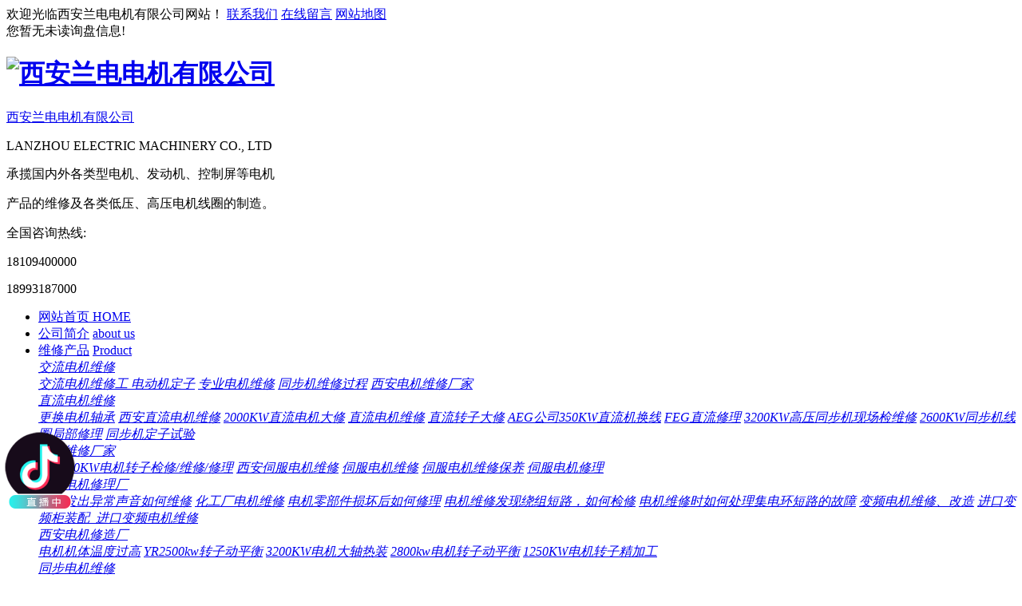

--- FILE ---
content_type: text/html
request_url: http://landiandj.com/
body_size: 20352
content:
<!DOCTYPE html>
<html>

<head>
    <meta charset="utf-8" />
    <meta http-equiv="X-UA-Compatible" content="IE=edge">
    <title>西安电机维修厂家_电机修理厂_西安电机修造厂_西安兰电电机公司</title>
    <meta name="keywords" content="西安电机维修|西安电机修理厂|西安电机修理|西安电机修造" />
    <meta name="description" content="西安电机维修就要选择西安兰电电机维修公司,是一家专业从事电机维修,西安电机修理以及西安电机修造为一体的维修厂家,还主营变压器发动机修理制造服务,公司拥有雄厚的技术力量,精良的工艺装备,完善的测试手段,承担各类电机,电气,电控,电力机械的设计,修造,配套及有关机电工程的技术咨询和服务,获得了众多客户的一致好评,欢迎前来咨询." />
    <meta name="viewport" content="width=device-width, initial-scale=1">
    <script src="/templates/pc_cn/js/n/baidupush.js"></script>
    <link rel="stylesheet" type="text/css" media="screen" href="/templates/pc_cn/css/css.css" />
    <link rel="stylesheet" type="text/css" media="screen" href="/templates/pc_cn/css/in.css" />
    <script src="/templates/pc_cn/js/jquery.min.js"></script>
    <meta name="baidu-site-verification" content="xZzxJqYMWM" />
<meta name="baidu-site-verification" content="ZhhCmepJdl" />
<script src="http://img.dlwjdh.com/upload/yyt/js/douyin1.js?size=100&bottom=80&direction=left&link=https://www.douyin.com/user/MS4wLjABAAAA_QC7RT-GfQ0_b6_DNNqEHkUTJhkVCIKtnSzDXxuh6l8"></script>
</head>
<body>
    <div class="XyUp6jwLG topxunpan">
    <div class="XyUp6jwLG center">
        <span>欢迎光临西安兰电电机有限公司网站！</span>
        <a href="/about-58.html" title="联系我们">联系我们</a>
        <a href="#wjdh-message" title="在线留言">在线留言</a>
        <a href="/sitemap.html" title="网站地图">网站地图</a>
        <div class="XyUp6jwLG xp" id="xunpanText" data-tiptitle="请您登录网站后台查看！">
            您暂无未读询盘信息!
            <div id="xunpantip"></div>
        </div>
    </div>
</div>

<div class="XyUp6jwLG header">
    <div class="XyUp6jwLG center">
        <h1><a href="/"><img src="/upload/9112/191229/730090f2396b309249b2df2118fbecea@70X57.png" alt="西安兰电电机有限公司"></a></h1>
        <div class="XyUp6jwLG left">
            <a href="/" title="西安兰电电机有限公司">西安兰电电机有限公司</a>
            <p>LANZHOU ELECTRIC MACHINERY CO., LTD</p>
        </div>
        <div class="XyUp6jwLG l">
            <p class="XyUp6jwLG p1">承揽国内外各类型电机、发动机、控制屏等电机</p>
            <p class="XyUp6jwLG p2">产品的维修及各类低压、高压电机线圈的制造。</p>
        </div>
        <div class="XyUp6jwLG tel">
            <div class="XyUp6jwLG t">
                全国咨询热线:
            </div>
            <div class="XyUp6jwLG p">
                <p class="XyUp6jwLG p1">18109400000</p>
                <p class="XyUp6jwLG p1">18993187000</p>
            </div>
        </div>
    </div>
</div>
<div class="XyUp6jwLG nav" id="fixedNav">
    <div class="XyUp6jwLG center">
        <div class="XyUp6jwLG green"></div>
        <ul>
            <li>
                <a href="/" class="XyUp6jwLG a1" title="网站首页">网站首页 </a>
                <a href="/" class="XyUp6jwLG a2" title="HOME">HOME</a>
            </li>
                                    <li>
                <a href="/about-2.html" class="XyUp6jwLG a1" title="公司简介">公司简介</a>
                <a href="/about-2.html" class="XyUp6jwLG a2" title="about us">about us</a>
                <div class="XyUp6jwLG down">
                                    </div>
            </li>
                                    <li>
                <a href="/article-48.html" class="XyUp6jwLG a1" title="维修产品">维修产品</a>
                <a href="/article-48.html" class="XyUp6jwLG a2" title="Product">Product</a>
                <div class="XyUp6jwLG down">
                                        <i>
                        <a href="/article-49.html" title="交流电机维修">交流电机维修</a>
                                                <div class="XyUp6jwLG down_">
                                                         <i><a href="/show-4.html" title="交流电机维修工   电动机定子">交流电机维修工   电动机定子</a></i>
                                                        <i><a href="/show-3.html" title="专业电机维修">专业电机维修</a></i>
                                                        <i><a href="/show-2.html" title="同步机维修过程">同步机维修过程</a></i>
                                                        <i><a href="/show-1.html" title="西安电机维修厂家">西安电机维修厂家</a></i>
                                                    </div>
                                            </i>
                                        <i>
                        <a href="/article-50.html" title="直流电机维修">直流电机维修</a>
                                                <div class="XyUp6jwLG down_">
                                                         <i><a href="/show-18.html" title="更换电机轴承">更换电机轴承</a></i>
                                                        <i><a href="/show-17.html" title="西安直流电机维修">西安直流电机维修</a></i>
                                                        <i><a href="/show-16.html" title="2000KW直流电机大修">2000KW直流电机大修</a></i>
                                                        <i><a href="/show-15.html" title="直流电机维修">直流电机维修</a></i>
                                                        <i><a href="/show-14.html" title="直流转子大修">直流转子大修</a></i>
                                                        <i><a href="/show-13.html" title="AEG公司350KW直流机换线">AEG公司350KW直流机换线</a></i>
                                                        <i><a href="/show-12.html" title="FEG直流修理">FEG直流修理</a></i>
                                                        <i><a href="/show-11.html" title="3200KW高压同步机现场检维修">3200KW高压同步机现场检维修</a></i>
                                                        <i><a href="/show-10.html" title="2600KW同步机线圈局部修理">2600KW同步机线圈局部修理</a></i>
                                                        <i><a href="/show-9.html" title="同步机定子试验">同步机定子试验</a></i>
                                                    </div>
                                            </i>
                                        <i>
                        <a href="/article-51.html" title="电机维修厂家">电机维修厂家</a>
                                                <div class="XyUp6jwLG down_">
                                                         <i><a href="/show-23.html" title="TK5300KW电机转子检修/维修/修理">TK5300KW电机转子检修/维修/修理</a></i>
                                                        <i><a href="/show-22.html" title="西安伺服电机维修">西安伺服电机维修</a></i>
                                                        <i><a href="/show-21.html" title="伺服电机维修">伺服电机维修</a></i>
                                                        <i><a href="/show-20.html" title="伺服电机维修保养">伺服电机维修保养</a></i>
                                                        <i><a href="/show-19.html" title="伺服电机修理">伺服电机修理</a></i>
                                                    </div>
                                            </i>
                                        <i>
                        <a href="/article-52.html" title="西安电机修理厂">西安电机修理厂</a>
                                                <div class="XyUp6jwLG down_">
                                                         <i><a href="/show-30.html" title="电机发出异常声音如何维修">电机发出异常声音如何维修</a></i>
                                                        <i><a href="/show-29.html" title="化工厂电机维修">化工厂电机维修</a></i>
                                                        <i><a href="/show-28.html" title="电机零部件损坏后如何修理">电机零部件损坏后如何修理</a></i>
                                                        <i><a href="/show-27.html" title="电机维修发现绕组短路，如何检修">电机维修发现绕组短路，如何检修</a></i>
                                                        <i><a href="/show-26.html" title="电机维修时如何处理集电环短路的故障">电机维修时如何处理集电环短路的故障</a></i>
                                                        <i><a href="/show-25.html" title="变频电机维修、改造">变频电机维修、改造</a></i>
                                                        <i><a href="/show-24.html" title="进口变频柜装配_进口变频电机维修">进口变频柜装配_进口变频电机维修</a></i>
                                                    </div>
                                            </i>
                                        <i>
                        <a href="/article-11268.html" title="西安电机修造厂">西安电机修造厂</a>
                                                <div class="XyUp6jwLG down_">
                                                         <i><a href="/show-35.html" title="电机机体温度过高">电机机体温度过高</a></i>
                                                        <i><a href="/show-34.html" title="YR2500kw转子动平衡">YR2500kw转子动平衡</a></i>
                                                        <i><a href="/show-33.html" title="3200KW电机大轴热装">3200KW电机大轴热装</a></i>
                                                        <i><a href="/show-32.html" title="2800kw电机转子动平衡">2800kw电机转子动平衡</a></i>
                                                        <i><a href="/show-31.html" title="1250KW电机转子精加工">1250KW电机转子精加工</a></i>
                                                    </div>
                                            </i>
                                        <i>
                        <a href="/article-32453.html" title="同步电机维修">同步电机维修</a>
                                                <div class="XyUp6jwLG down_">
                                                         <i><a href="/show-38.html" title="TK5300KW电机转子检修">TK5300KW电机转子检修</a></i>
                                                        <i><a href="/show-37.html" title="3150KW同步电机换轴">3150KW同步电机换轴</a></i>
                                                        <i><a href="/show-36.html" title="同步电机维修保养">同步电机维修保养</a></i>
                                                    </div>
                                            </i>
                                        <i>
                        <a href="/article-48447.html" title="发电机|变压器维修">发电机|变压器维修</a>
                                                <div class="XyUp6jwLG down_">
                                                         <i><a href="/show-42.html" title="西安电机修理厂">西安电机修理厂</a></i>
                                                        <i><a href="/show-41.html" title="西安电机修造厂">西安电机修造厂</a></i>
                                                        <i><a href="/show-40.html" title="变压器维修">变压器维修</a></i>
                                                        <i><a href="/show-39.html" title="发电机维修">发电机维修</a></i>
                                                    </div>
                                            </i>
                                        <i>
                        <a href="/article-93074.html" title="高压电机修理">高压电机修理</a>
                                                <div class="XyUp6jwLG down_">
                                                         <i><a href="/show-53.html" title="1800KW立式循泵电机转更换转轴">1800KW立式循泵电机转更换转轴</a></i>
                                                        <i><a href="/show-52.html" title="西安电机维修厂家告诉你如何检修和维修">西安电机维修厂家告诉你如何检修和维修</a></i>
                                                        <i><a href="/show-51.html" title="电机转子大修">电机转子大修</a></i>
                                                        <i><a href="/show-50.html" title="西安高压电机维修">西安高压电机维修</a></i>
                                                        <i><a href="/show-49.html" title="10000KW 高压电机大修">10000KW 高压电机大修</a></i>
                                                        <i><a href="/show-48.html" title="20000kw水发现场动平衡">20000kw水发现场动平衡</a></i>
                                                        <i><a href="/show-47.html" title="3200KW高压同步机现场检修">3200KW高压同步机现场检修</a></i>
                                                        <i><a href="/show-46.html" title="电磁除铁器">电磁除铁器</a></i>
                                                        <i><a href="/show-45.html" title="电磁铁换线圈">电磁铁换线圈</a></i>
                                                        <i><a href="/show-44.html" title="大电机转子">大电机转子</a></i>
                                                    </div>
                                            </i>
                                    </div>
            </li>
                                    <li>
                <a href="/about-18919.html" class="XyUp6jwLG a1" title="经营项目">经营项目</a>
                <a href="/about-18919.html" class="XyUp6jwLG a2" title="PROJECT">PROJECT</a>
                <div class="XyUp6jwLG down">
                                    </div>
            </li>
                                    <li>
                <a href="/article-22.html" class="XyUp6jwLG a1" title="信息动态">信息动态</a>
                <a href="/article-22.html" class="XyUp6jwLG a2" title="INFORMATION">INFORMATION</a>
                <div class="XyUp6jwLG down">
                                        <i>
                        <a href="/article-23.html" title="公司资讯">公司资讯</a>
                                            </i>
                                        <i>
                        <a href="/article-24.html" title="行业资讯">行业资讯</a>
                                            </i>
                                        <i>
                        <a href="/article-130.html" title="常见问题">常见问题</a>
                                            </i>
                                        <i>
                        <a href="/article-26.html" title="时事聚焦">时事聚焦</a>
                                            </i>
                                        <i>
                        <a href="/article-789.html" title="其他">其他</a>
                                            </i>
                                    </div>
            </li>
                                    <li>
                <a href="/article-34.html" class="XyUp6jwLG a1" title="案例展示">案例展示</a>
                <a href="/article-34.html" class="XyUp6jwLG a2" title="Case">Case</a>
                <div class="XyUp6jwLG down">
                                    </div>
            </li>
                        <li>
                <a href="#wjdh-message" class="XyUp6jwLG a1" title="留言反馈">留言反馈</a>
                <a href="#wjdh-message" class="XyUp6jwLG a2" title="MESSAGE">MESSAGE</a>
            </li>
                                    <li>
                <a href="/about-58.html" class="XyUp6jwLG a1" title="联系我们">联系我们</a>
                <a href="/about-58.html" class="XyUp6jwLG a2" title="CONTACT US">CONTACT US</a>
                <div class="XyUp6jwLG down">
                                    </div>
            </li>
                                </ul>
    </div>
</div>
<div class="XyUp6jwLG clear"></div>
    <div class="XyUp6jwLG banner">
        <!-- 首页banner -->
        <div class="XyUp6jwLG pics_wrap">
            <div class="XyUp6jwLG html5zoo-1">
                <!--箭头-->
                <img src="/templates/pc_cn/images/arrows.png" alt="jian" id="bannerArrow">
                <!--轮播点-->
                <img src="/templates/pc_cn/images/bullet-24-24-4.png" alt="" id="bannerCircle">
                <ul class="XyUp6jwLG html5zoo-slides">
                                         <li>
                        <a href="" target="_blank">
                            <img src="/upload/9112/191229/82030a450c0e1c8df399a95e983346d4@1920X650.jpg" alt="西安电机修理厂">
                        </a>
                    </li>
                                        <li>
                        <a href="" target="_blank">
                            <img src="/upload/9112/191229/121eb261aa59bb98e3ba55626fe8cc1c@1920X650.jpg" alt="西安电机修理">
                        </a>
                    </li>
                                        <li>
                        <a href="" target="_blank">
                            <img src="/upload/9112/191229/fa9192b95c0c644ba1c349c4c9e8327c@1920X650.jpg" alt="西安电机维修">
                        </a>
                    </li>
                                    </ul>
            </div>
        </div>
    </div>

    <div class="XyUp6jwLG hot">
        <div class="XyUp6jwLG center">
            <div class="XyUp6jwLG left">
                <p>焦点新闻 ：</p>
                <div class="XyUp6jwLG bd">
                    <ul class="XyUp6jwLG infoList">
                                                 <li>
                            <a href="/show-879.html"
                               title="1000个量子比特量子计算机或于2023年实现">1000个量子比特量子计算机或于2023年实现</a>
                            <span>2020-09-17</span>
                        </li>
                                                <li>
                            <a href="/show-878.html"
                               title="太阳或曾双星，第九大行星与它有关">太阳或曾双星，第九大行星与它有关</a>
                            <span>2020-09-14</span>
                        </li>
                                            </ul>
                </div>
            </div>
            <div class="XyUp6jwLG box">
                <input type="text" onblur="if (value ==''){value='请输入关键字'}"
                       onclick="if(this.value=='请输入关键字')this.value=''" value="请输入关键字" class="XyUp6jwLG search-t" id="keywords"
                       name="keywords" onkeydown="if(event.keyCode==13){yyt.methods.search('#keywords');;return false};">
                <div class="XyUp6jwLG sss" type="submit" onclick="yyt.methods.search('#keywords');">
                </div>
            </div>
        </div>
    </div>

    <div class="XyUp6jwLG cust">
        <div class="XyUp6jwLG center">
            <div class="XyUp6jwLG top">
                <h3>西安兰电<span>长期合作伙伴</span></h3>
                <p>XI'AN LANDPOWER LONG TERM PARTNER</p>
            </div>
            <!-- Swiper -->
            <div class="XyUp6jwLG swipers">
                <div class="XyUp6jwLG swiper-wrapper">
                                         <div class="XyUp6jwLG swiper-slide">
                        <a href="/show-933.html" class="XyUp6jwLG img"><img src="/upload/9112/200302/ae32aa49cb36d165732c609ee2939466.png" alt="金川有色集团"></a>
                    </div>
                                        <div class="XyUp6jwLG swiper-slide">
                        <a href="/show-932.html" class="XyUp6jwLG img"><img src="/upload/9112/200302/48b44a6b73bc063c243426c196ccf7a4.jpg" alt="国电发电"></a>
                    </div>
                                        <div class="XyUp6jwLG swiper-slide">
                        <a href="/show-931.html" class="XyUp6jwLG img"><img src="/upload/9112/200302/ac141b095c76d0d159bb5e6832f83de5.jpg" alt="华电发电"></a>
                    </div>
                                        <div class="XyUp6jwLG swiper-slide">
                        <a href="/show-930.html" class="XyUp6jwLG img"><img src="/upload/9112/200302/a007975a09185458c702cf142e3ed36f@121X90.jpg" alt="大唐发电"></a>
                    </div>
                                        <div class="XyUp6jwLG swiper-slide">
                        <a href="/show-929.html" class="XyUp6jwLG img"><img src="/upload/9112/200302/2fae013ae76523b59f5c9dd052f79249@121X90.jpg" alt="青海西部矿业有限公司"></a>
                    </div>
                                        <div class="XyUp6jwLG swiper-slide">
                        <a href="/show-928.html" class="XyUp6jwLG img"><img src="/upload/9112/200302/33bf893187bd913d6ce6f234f78181ce@433X56.gif" alt="青海盐湖集团有限公司"></a>
                    </div>
                                        <div class="XyUp6jwLG swiper-slide">
                        <a href="/show-927.html" class="XyUp6jwLG img"><img src="/upload/9112/200302/61e9fb374d6d165e52d4fb78431ac6e1@121X75.jpg" alt="佳木斯防爆电机有限公司"></a>
                    </div>
                                        <div class="XyUp6jwLG swiper-slide">
                        <a href="/show-926.html" class="XyUp6jwLG img"><img src="/upload/9112/200302/89814d7e26b88df44d302445e80b8323@164X46.png" alt="湘潭电机有限公司"></a>
                    </div>
                                        <div class="XyUp6jwLG swiper-slide">
                        <a href="/show-925.html" class="XyUp6jwLG img"><img src="/upload/9112/200302/4e5ac11a11612abf59cbf62f16fbeb1c.jpg" alt="上海电气集团上海电机有限公司"></a>
                    </div>
                                        <div class="XyUp6jwLG swiper-slide">
                        <a href="/show-924.html" class="XyUp6jwLG img"><img src="/upload/9112/200302/55e3ff262fb9b3b9f2768345dc625f50@171X66.gif" alt="西安西玛电机有限公司"></a>
                    </div>
                                    </div>
            </div>
            <div class="XyUp6jwLG prev"></div>
            <div class="XyUp6jwLG next"></div>
        </div>
    </div>

    <div class="XyUp6jwLG td">
        <div class="XyUp6jwLG center">
            <div class="XyUp6jwLG item">
                <div class="XyUp6jwLG img left wow fadeInLeft animated"><img src="/templates/pc_cn/images/td7.png" alt="img"></div>
                <ul class="XyUp6jwLG text right wow fadeInRight animated">
                    <li class="XyUp6jwLG wow fadeInUp animated">
                        <img src="/templates/pc_cn/images/td1.png" alt="img">
                        <div class="XyUp6jwLG t">
                            <p class="XyUp6jwLG p1">富有实力的电机修造企业</p>
                            <p class="XyUp6jwLG p2">
                                西安兰电电机有限公司是一家大型股份公司，是富有实力的电机修造企业。企业占地面积约5500平方米，拥有主要设备10台，其中进口设备3台，具有电机修理专业设备数台。企业现有员工52人。
                            </p>
                        </div>
                    </li>
                    <li class="XyUp6jwLG wow fadeInUp animated">
                        <img src="/templates/pc_cn/images/td2.png" alt="img">
                        <div class="XyUp6jwLG t">
                            <p class="XyUp6jwLG p1">良好素质的员工队伍</p>
                            <p class="XyUp6jwLG p2">
                                一批专业素质高的设计、工艺专业具有高级专业职称。企业多次受到用户和工业园区的高度评价，是电机修造行业一颗灿烂的明珠，公司具有法人资格，自主经营的经济实体。三新公司拥有一支技术过硬、工作认真、文明礼貌和良好素质的员工队伍。
                            </p>
                        </div>
                    </li>
                    <li class="XyUp6jwLG wow fadeInUp animated">
                        <img src="/templates/pc_cn/images/td3.png" alt="img">
                        <div class="XyUp6jwLG t">
                            <p class="XyUp6jwLG p1">精良的工艺装备</p>
                            <p class="XyUp6jwLG p2">
                                西安兰电公司拥有一支技术过硬、工作认真、文明礼貌和良好素质的员工队伍。兰电电机依托公司雄厚的技术力量、精良的工艺装备、完善的测试手段，承担各类电机、电气、电控、电力机械的设计、修造、配套及有关机电工程的技术咨询和服务。
                            </p>
                        </div>
                    </li>
                </ul>
            </div>
            <div class="XyUp6jwLG item">
                <div class="XyUp6jwLG img right wow fadeInRight animated"><img src="/templates/pc_cn/images/td8.png" alt="img"></div>
                <ul class="XyUp6jwLG text left wow fadeInLeft animated">
                    <li class="XyUp6jwLG wow fadeInUp animated">
                        <img src="/templates/pc_cn/images/td4.png" alt="img">
                        <div class="XyUp6jwLG t">
                            <p class="XyUp6jwLG p1">为国内客户提供优良服务</p>
                            <p class="XyUp6jwLG p2">
                                兰电公司本着“质量第一、信誉至上”的方针，严格奉行“互惠、互利、竭诚合作”的精神，为国内客户提供优质的产品和一流的服务，兰电电机公司愿和各类企业、研究机构、大专院校、有关专家、朋友们建立长期友好的合作关系。
                            </p>
                        </div>
                    </li>
                    <li class="XyUp6jwLG wow fadeInUp animated">
                        <img src="/templates/pc_cn/images/td5.png" alt="img">
                        <div class="XyUp6jwLG t">
                            <p class="XyUp6jwLG p1">经8年来运行运行良好</p>
                            <p class="XyUp6jwLG p2">
                                西安兰电电机有限公司2011年与西宁特钢达成战略合作，将西宁特钢电机修理厂承包，承担了全厂的大中小、交直流、高低压、国产还是进口电机修理任务。经8年来运行运行良好。达到双赢目的。
                            </p>
                        </div>
                    </li>
                    <li class="XyUp6jwLG wow fadeInUp animated">
                        <img src="/templates/pc_cn/images/td6.png" alt="img">
                        <div class="XyUp6jwLG t">
                            <p class="XyUp6jwLG p1">建立了良好的合作关系</p>
                            <p class="XyUp6jwLG p2">
                                西安兰电电机是陕西电机行业唯一进入马鞍山钢铁集团承修交流伺服电机的企业，双方合作已达6年之久，已建立了良好的合作关系，西安兰电电机良好的声誉和质量已在发达地区站稳了脚跟。
                            </p>
                        </div>
                    </li>
                </ul>
            </div>
        </div>
    </div>

    <div class="XyUp6jwLG pro">
        <div class="XyUp6jwLG center">
            <div class="XyUp6jwLG top">
                <h3><a href="/article-48.html" title="西安兰电产品服务">西安兰电产品服务</a></h3>
                <p>XI'AN LANZHOU ELECTRIC PRODUCTS SERVICE</p>
            </div>
            <div class="XyUp6jwLG left">
                <div class="XyUp6jwLG top">
                    <p class="XyUp6jwLG p1"><a href="/article-48.html" title="产品服务中心">产品服务中心</a></p>
                    <p class="XyUp6jwLG p2">PRODUCT CENTER</p>
                </div>
                <ul>
                                                            <li>
                        <a href="/article-49.html" title="交流电机维修">交流电机维修</a>
                    </li>
                                        <li>
                        <a href="/article-50.html" title="直流电机维修">直流电机维修</a>
                    </li>
                                        <li>
                        <a href="/article-51.html" title="电机维修厂家">电机维修厂家</a>
                    </li>
                                        <li>
                        <a href="/article-52.html" title="西安电机修理厂">西安电机修理厂</a>
                    </li>
                                        <li>
                        <a href="/article-11268.html" title="西安电机修造厂">西安电机修造厂</a>
                    </li>
                                        <li>
                        <a href="/article-32453.html" title="同步电机维修">同步电机维修</a>
                    </li>
                                        <li>
                        <a href="/article-48447.html" title="发电机|变压器维修">发电机|变压器维修</a>
                    </li>
                                        <li>
                        <a href="/article-93074.html" title="高压电机修理">高压电机修理</a>
                    </li>
                                    </ul>
                <div class="XyUp6jwLG bottom">
                    <div class="XyUp6jwLG t">
                        <p class="XyUp6jwLG p1">全国服务热线：</p>
                        <p class="XyUp6jwLG p2">18993187000</p>
                    </div>
                    <img src="/upload/9112/200107/d945e9141572b2f1ed3955c83e1794d3@280X279.png" alt="二维码">
                </div>
            </div>

            <div class="XyUp6jwLG right">
                <ul>
                                         <li class="XyUp6jwLG wow fadeInUp animated">
                        <a href="/show-53.html" class="XyUp6jwLG img"><img src="http://landiandj.s1.dlwjdh.com/upload/9112/200410/7a4500139cf3ea36bcb61cd0946d52e2@488X357.jpg" alt="1800KW立式循泵电机转更换转轴"></a>
                        <a href="/show-53.html" class="XyUp6jwLG a1">1800KW立式循泵电机转更换转轴</a>
                    </li>
                                        <li class="XyUp6jwLG wow fadeInUp animated">
                        <a href="/show-52.html" class="XyUp6jwLG img"><img src="/upload/9112/200309/b22434f5470e1afcb49cdedae75d61c8.jpeg" alt="西安电机维修厂家告诉你如何检修和维修"></a>
                        <a href="/show-52.html" class="XyUp6jwLG a1">西安电机维修厂家告诉你如何检修和维修</a>
                    </li>
                                        <li class="XyUp6jwLG wow fadeInUp animated">
                        <a href="/show-51.html" class="XyUp6jwLG img"><img src="/upload/9112/200309/a5b6e0b98e888c5e3eeb37c8b70841e8@792X596.jpg" alt="电机转子大修"></a>
                        <a href="/show-51.html" class="XyUp6jwLG a1">电机转子大修</a>
                    </li>
                                        <li class="XyUp6jwLG wow fadeInUp animated">
                        <a href="/show-50.html" class="XyUp6jwLG img"><img src="/upload/9112/200303/3ca59ebe3df2eee12c7977b52ffaff33@533X400.jpg" alt="西安高压电机维修"></a>
                        <a href="/show-50.html" class="XyUp6jwLG a1">西安高压电机维修</a>
                    </li>
                                        <li class="XyUp6jwLG wow fadeInUp animated">
                        <a href="/show-49.html" class="XyUp6jwLG img"><img src="/upload/9112/200108/9ad535483510851eb7fb9a7bf25e81f2@600X450.jpg" alt="10000KW 高压电机大修"></a>
                        <a href="/show-49.html" class="XyUp6jwLG a1">10000KW 高压电机大修</a>
                    </li>
                                        <li class="XyUp6jwLG wow fadeInUp animated">
                        <a href="/show-48.html" class="XyUp6jwLG img"><img src="/upload/9112/200107/9a289fdb791b89012490478e7728c153@500X375.jpg" alt="20000kw水发现场动平衡"></a>
                        <a href="/show-48.html" class="XyUp6jwLG a1">20000kw水发现场动平衡</a>
                    </li>
                                        <li class="XyUp6jwLG wow fadeInUp animated">
                        <a href="/show-47.html" class="XyUp6jwLG img"><img src="/upload/9112/200107/c59f61fed9a7ccadea82765ea676a8b3@500X375.jpg" alt="3200KW高压同步机现场检修"></a>
                        <a href="/show-47.html" class="XyUp6jwLG a1">3200KW高压同步机现场检修</a>
                    </li>
                                        <li class="XyUp6jwLG wow fadeInUp animated">
                        <a href="/show-46.html" class="XyUp6jwLG img"><img src="http://landiandj.s1.dlwjdh.com/upload/9112/200107/5a1c5cbae7485bcd02e6d0b184c67ae9@500X375.jpg" alt="电磁除铁器"></a>
                        <a href="/show-46.html" class="XyUp6jwLG a1">电磁除铁器</a>
                    </li>
                                        <li class="XyUp6jwLG wow fadeInUp animated">
                        <a href="/show-45.html" class="XyUp6jwLG img"><img src="/upload/9112/200107/bb9a58b35eb2e850e57c014b11df9080@500X375.jpg" alt="电磁铁换线圈"></a>
                        <a href="/show-45.html" class="XyUp6jwLG a1">电磁铁换线圈</a>
                    </li>
                                    </ul>
            </div>
        </div>
    </div>

    <div class="XyUp6jwLG ys">
        <div class="XyUp6jwLG center">
            <div class="XyUp6jwLG top"><img src="/templates/pc_cn/images/ystop.png" alt="img"></div>
            <div class="XyUp6jwLG item">
                <div class="XyUp6jwLG text left wow fadeInLeft animated">
                    <p class="XyUp6jwLG p1">是<span>富有实力</span>的电机修造企业</p>
                    <p class="XyUp6jwLG p2">IT IS A POWERFUL MOTOR REPAIR AND CONSTRUCTION ENTERPRISE</p>
                    <p class="XyUp6jwLG p3">
                        西安兰电电机有限公司是一家大型股份公司，是富有实力的电机修造企业。企业占地面积约4500平方米，拥有主要设备10台，其中进口设备3台，具有电机修理专业设备数台。企业现有员工52人，其中具有一批专业素质高的设计、工艺专业人员7人，5人具有高级专业职称。企业多次受到用户和工业园区的高度评价。
                    </p>
                </div>
                <img src="/templates/pc_cn/images/ys1.jpg" alt="ys" class="XyUp6jwLG right wow fadeInRight animated">
            </div>
            <div class="XyUp6jwLG item">
                <div class="XyUp6jwLG text right wow fadeInRight animated">
                    <p class="XyUp6jwLG p1"><span>技术专业</span>良好素质的员工队伍</p>
                    <p class="XyUp6jwLG p2">A TEAM OF TECHNICAL STAFF WITH GOOD QUALITY</p>
                    <p class="XyUp6jwLG p3">
                        公司具有法人资格，自主经营的经济实体。西安兰电公司拥有一支技术过硬、工作认真、文明礼貌和良好素质的员工队伍。西安兰电电机依托公司雄厚的技术力量、精良的工艺装备、完善的测试手段，承担各类电机、电气、电控、电力机械的设计、修造、配套及有关机电工程的技术咨询和服务。
                    </p>
                </div>
                <img src="/templates/pc_cn/images/ys2.jpg" alt="ys" class="XyUp6jwLG left wow fadeInLeft animated">
            </div>
            <div class="XyUp6jwLG item">
                <div class="XyUp6jwLG text left wow fadeInLeft animated">
                    <p class="XyUp6jwLG p1">我们为您提供<span>热情周到</span>的服务</p>
                    <p class="XyUp6jwLG p2">WE PROVIDE YOU WITH WARM AND THOUGHTFUL SERVICE</p>
                    <p class="XyUp6jwLG p3">
                        西安兰电公司愿和各类企业、研究机构、大专院校、有关专家、朋友们建立长期友好的合作关系，并欢迎前来联系、介绍、洽谈业务，我们将以自己良好的风范为你们提供热情周到的服务，承担了全厂的大中小、交直流、高低压、国产还是进口电机修理任务。经8年来运行运行良好，达到双赢目的。
                    </p>
                </div>
                <img src="/templates/pc_cn/images/ys3.jpg" alt="ys" class="XyUp6jwLG right wow fadeInRight animated">
            </div>
            <div class="XyUp6jwLG item i4">
                <div class="XyUp6jwLG text right wow fadeInRight animated">
                    <p class="XyUp6jwLG p1">与多家公司建立了<span>良好的合作关系</span></p>
                    <p class="XyUp6jwLG p2">ESTABLISHED GOOD COOPERATION WITH MANY COMPANIES</p>
                    <p class="XyUp6jwLG p3">
                        西安兰电电机是陕西电机行业唯一进入马鞍山钢铁集团承修交流伺服电机的企业，双方合作已达6年之久，已建立了良好的合作关系，兰电电机以良好的声誉和质量已在发达地区站稳了脚跟，经4年来运行运行良好。达到双赢目的，兰电电机有限公司2013年与酒钢集团榆中钢铁公司特钢达成战略合作。
                    </p>
                </div>
                <img src="/templates/pc_cn/images/ys4.jpg" alt="ys" class="XyUp6jwLG left i4 wow fadeInLeft animated">
            </div>
            <div class="XyUp6jwLG clear"></div>
        </div>
    </div>

    <div class="XyUp6jwLG lc">
        <div class="XyUp6jwLG center">
            <ul>
                <li class="XyUp6jwLG wow fadeInUp animated">
                    <div class="XyUp6jwLG img"><img src="/templates/pc_cn/images/lc1.png" alt="img"></div>
                    <p>接洽咨询</p>
                </li>
                <li class="XyUp6jwLG wow fadeInUp animated">
                    <div class="XyUp6jwLG img"><img src="/templates/pc_cn/images/lc2.png" alt="img"></div>
                    <p>需求分析</p>
                </li>
                <li class="XyUp6jwLG wow fadeInUp animated">
                    <div class="XyUp6jwLG img"><img src="/templates/pc_cn/images/lc3.png" alt="img"></div>
                    <p>上门勘察</p>
                </li>
                <li class="XyUp6jwLG wow fadeInUp animated">
                    <div class="XyUp6jwLG img"><img src="/templates/pc_cn/images/lc4.png" alt="img"></div>
                    <p>方案制定</p>
                </li>
                <li class="XyUp6jwLG wow fadeInUp animated">
                    <div class="XyUp6jwLG img"><img src="/templates/pc_cn/images/lc5.png" alt="img"></div>
                    <p>维修设备</p>
                </li>
                <li class="XyUp6jwLG wow fadeInUp animated">
                    <div class="XyUp6jwLG img"><img src="/templates/pc_cn/images/lc6.png" alt="img"></div>
                    <p>客服回访</p>
                </li>
            </ul>
            <div class="XyUp6jwLG b">
                <span>联系电话：</span>
                18993187000
                <a href="http://wpa.qq.com/msgrd?v=3&site=qq&menu=yes&uin=946978889" rel="external nofollow" target="_blank" title="点击咨询">点击咨询</a>
            </div>
        </div>
    </div>

    <div class="XyUp6jwLG case">
        <div class="XyUp6jwLG center">
            <div class="XyUp6jwLG tops">
                <h3>西安兰电<span>客户案例展示</span></h3>
                <p>XI'AN LANDPOWER CUSTOMER CASE PRESENTATION</p>
            </div>
            <!-- Swiper -->
            <div class="XyUp6jwLG swipers1">
                <div class="XyUp6jwLG swiper-wrapper">
                                         <div class="XyUp6jwLG swiper-slide">
                        <a href="/show-919.html" class="XyUp6jwLG img"><img src="/upload/9112/230807/5277e023cc5a98c0337b9ddfad5e6256.jpg" alt="西安兰电电机团队赴孟加拉发电厂检测电机"></a>
                        <a href="/show-919.html" class="XyUp6jwLG a1">西安兰电电机团队赴孟加拉发电厂检测电机</a>
                        <p class="XyUp6jwLG p1">
                            响应国家一路一带政策，到孟加拉发电厂检测电机，取得了外方认可。外今后走出国门拓展市场做了好的开头。
                        </p>
                        <p class="XyUp6jwLG p2"></p>
                        <a href="/show-919.html" class="XyUp6jwLG a2"></a>
                    </div>
                                        <div class="XyUp6jwLG swiper-slide">
                        <a href="/show-918.html" class="XyUp6jwLG img"><img src="/upload/9111/211221/2a8a8e6080833baebe3c42d22c421dd6.jpg" alt="兰电电机维修电机过程展示"></a>
                        <a href="/show-918.html" class="XyUp6jwLG a1">兰电电机维修电机过程展示</a>
                        <p class="XyUp6jwLG p1">
                            西安电机维修就要选择西安兰电电机维修公司,是一家专业从事电机维修,西安电机修理以及西安电机修造为一体的维修厂家,还主营变压器发动机修理制造服务,公司拥有雄厚的技术力量,精良的工艺装备,..的测试手段。
                        </p>
                        <p class="XyUp6jwLG p2"></p>
                        <a href="/show-918.html" class="XyUp6jwLG a2"></a>
                    </div>
                                        <div class="XyUp6jwLG swiper-slide">
                        <a href="/show-917.html" class="XyUp6jwLG img"><img src="/upload/9112/211209/fc60a973b217e772d6b86d75caa98020.jpg" alt="兰电电机维修汽轮发电机全过程"></a>
                        <a href="/show-917.html" class="XyUp6jwLG a1">兰电电机维修汽轮发电机全过程</a>
                        <p class="XyUp6jwLG p1">
                            西安电机维修就要选择西安兰电电机维修公司,是一家专业从事电机维修,西安电机修理以及西安电机修造为一体的维修厂家,还主营变压器发动机修理制造服务,公司拥有雄厚的技术力量,精良的工艺装备,**的测试手段,...
                        </p>
                        <p class="XyUp6jwLG p2"></p>
                        <a href="/show-917.html" class="XyUp6jwLG a2"></a>
                    </div>
                                        <div class="XyUp6jwLG swiper-slide">
                        <a href="/show-916.html" class="XyUp6jwLG img"><img src="/upload/9112/211209/b6aa699c7b20e27860c9a43bf9be6cac.jpg" alt="汽轮发电机维修"></a>
                        <a href="/show-916.html" class="XyUp6jwLG a1">汽轮发电机维修</a>
                        <p class="XyUp6jwLG p1">
                            维修前修理中查找破压线圈和解体破压线棒修理，西安电机维修就要选择西安兰电电机维修公司,是一家专业从事电机维修,西安电机修理以及西安电机修造为一体的维修厂家,还主营变压器发动机修理制造服务,公司拥有雄厚...
                        </p>
                        <p class="XyUp6jwLG p2"></p>
                        <a href="/show-916.html" class="XyUp6jwLG a2"></a>
                    </div>
                                        <div class="XyUp6jwLG swiper-slide">
                        <a href="/show-915.html" class="XyUp6jwLG img"><img src="/upload/9112/200408/4ce5e256d875eb306951009c1510ae4d.jpg" alt="兰电近期对103吨的大直流电机进行检测，维护，更换轴瓦，绝缘处理。"></a>
                        <a href="/show-915.html" class="XyUp6jwLG a1">兰电近期对103吨的大直流电机进行检测，维护，更换轴瓦，绝缘处理。</a>
                        <p class="XyUp6jwLG p1">
                            2020年3月西安兰电电机有限公司近期对103吨的大直流电机进行检测，维护，更换轴瓦，绝缘处理。
                        </p>
                        <p class="XyUp6jwLG p2"></p>
                        <a href="/show-915.html" class="XyUp6jwLG a2"></a>
                    </div>
                                        <div class="XyUp6jwLG swiper-slide">
                        <a href="/show-914.html" class="XyUp6jwLG img"><img src="/upload/9112/200309/8444c81de493e4c04f47529b107b6d28.jpg" alt="560KW电机维修保养"></a>
                        <a href="/show-914.html" class="XyUp6jwLG a1">560KW电机维修保养</a>
                        <p class="XyUp6jwLG p1">
                            1、使用环境应经常保持干燥，电动机表面应保持清洁，进风口不应受尘土、纤维等阻碍。2、当电动机的热保护连续发生动作时，应查明故障来自电动机还是超负荷或保护装置整定值太低，消除故障后，方可投入运行。3、应**电动机在运行过程中良好的润滑。一般的电动机运行5000小时左右，即应补充或更换润滑脂，运行中发现轴承过热或润滑变质时...
                        </p>
                        <p class="XyUp6jwLG p2"></p>
                        <a href="/show-914.html" class="XyUp6jwLG a2"></a>
                    </div>
                                        <div class="XyUp6jwLG swiper-slide">
                        <a href="/show-913.html" class="XyUp6jwLG img"><img src="/upload/9112/200309/c198eb7c6abfafc63769502c08fcefb6.jpg" alt="西安电机维修-西门子630KW 6KV高压电机"></a>
                        <a href="/show-913.html" class="XyUp6jwLG a1">西安电机维修-西门子630KW 6KV高压电机</a>
                        <p class="XyUp6jwLG p1">
                            维修内容：1.电机解体，清洗，烘干。2.轴承以及轴承位检查。3.转子同心度测量。4.电机定子，机械性能测试。5.定转子绝缘漆简单处理。6.转子动平衡。7.更换轴承。8.电机总装电检测试。9.电机表面油...
                        </p>
                        <p class="XyUp6jwLG p2"></p>
                        <a href="/show-913.html" class="XyUp6jwLG a2"></a>
                    </div>
                                        <div class="XyUp6jwLG swiper-slide">
                        <a href="/show-912.html" class="XyUp6jwLG img"><img src="http://img.dlwjdh.com/upload/9111/200105/b2612707dbbd321017d3c8f80af3a9f6.jpg" alt="西安兰电案例展示之380V电机嵌线"></a>
                        <a href="/show-912.html" class="XyUp6jwLG a1">西安兰电案例展示之380V电机嵌线</a>
                        <p class="XyUp6jwLG p1">
                            由于焊接不良或使用腐蚀性焊剂，焊接后又未清除干净，就可能造成壶焊或松脱；受机械应力或碰撞时线圈短路、短路与接地故障也可使导线烧毁，在并烧的几根导线中有一根或几根导线短路时，另几根导线由于电流的增加而温度上升，引起绕组发热而断路。一般分为一相绕组端部断线、匝间短路、并联支路处断路、多根导线并烧中一根断路、转子断笼。1.故...
                        </p>
                        <p class="XyUp6jwLG p2"></p>
                        <a href="/show-912.html" class="XyUp6jwLG a2"></a>
                    </div>
                                    </div>
            </div>
            <div class="XyUp6jwLG box">
                <div class="XyUp6jwLG left">
                    <p class="XyUp6jwLG p1">我们是电机修造行业一颗灿烂的明珠</p>
                    <p class="XyUp6jwLG p2">富有实力的电机修造企业</p>
                </div>
                <div class="XyUp6jwLG right">
                    <p class="XyUp6jwLG p1">咨询热线服务：<span>18993187000</span></p>
                    <a href="http://wpa.qq.com/msgrd?v=3&site=qq&menu=yes&uin=946978889" rel="external nofollow" target="_blank"><img src="/templates/pc_cn/images/ca2.png" alt="img">点击咨询我们</a>
                </div>
            </div>
        </div>
    </div>

    <div class="XyUp6jwLG about">
        <div class="XyUp6jwLG center">
            <div class="XyUp6jwLG tops">
                <h3><a href="/about-2.html" title="西安兰电电机有限公司">西安兰电<span>电机有限公司</span></a></h3>
                <p>XI'AN LANZHOU ELECTRIC MACHINERY CO., LTD</p>
            </div>
            <p>
                                西安兰电电机有限公司是一家大型股份公司，是富有实力的电机修造企业。企业占地面积约4500平方米，拥有主要设备10台，其中进口设备3台，具有电机修理专业设备数台。企业现有员工52人，其中具有一批专业素质高的设计、工艺专业人 7人，5人具有**专业职称。企业多次受到用户和工业园区的高度评价，是电机修造行业一颗灿烂的明珠。 西安兰电电机有限公司（简称：兰电电机）于2009年9月注册成立。公司具有法人资格，自主经营的经济实体。西安兰电公司拥有一支……
            </p>
            <div class="XyUp6jwLG menu">
                <a href="/article-134.html"><img src="/templates/pc_cn/images/ab1.png" alt="公司风采">公司风采</a>
                <a href="/article-28.html"><img src="/templates/pc_cn/images/ab2.png" alt="荣誉资质">荣誉资质</a>
            </div>
            <div class="XyUp6jwLG box">
                <div class="XyUp6jwLG swiper1">
                    <div class="XyUp6jwLG swiper-wrapper">
                                                 <div class="XyUp6jwLG swiper-slide">
                            <a href="/show-946.html"><img src="/upload/9112/211209/9736bacc403f1449c15aefd8edba331b.jpg" alt="西安兰电电机公司风采"></a>
                            <a href="/show-946.html" class="XyUp6jwLG a1" title="西安兰电电机公司风采">西安兰电电机公司风采</a>
                        </div>
                                                <div class="XyUp6jwLG swiper-slide">
                            <a href="/show-945.html"><img src="/upload/9112/211209/dd9744174772aef5d93a2798ee07a6cb.jpg" alt="西安兰电电机"></a>
                            <a href="/show-945.html" class="XyUp6jwLG a1" title="西安兰电电机">西安兰电电机</a>
                        </div>
                                                <div class="XyUp6jwLG swiper-slide">
                            <a href="/show-944.html"><img src="/upload/9112/211209/5604dad86d92a04b55b071f6e7119012.jpg" alt="西安电机维修公司西安兰电电机"></a>
                            <a href="/show-944.html" class="XyUp6jwLG a1" title="西安电机维修公司西安兰电电机">西安电机维修公司西安兰电电机</a>
                        </div>
                                                <div class="XyUp6jwLG swiper-slide">
                            <a href="/show-943.html"><img src="/upload/9112/211209/acfdfdc53b280a7452e38fc176d53b26.jpg" alt="西钢领 导莅临西安兰电电机指导工作"></a>
                            <a href="/show-943.html" class="XyUp6jwLG a1" title="西钢领 导莅临西安兰电电机指导工作">西钢领 导莅临西安兰电电机指导工作</a>
                        </div>
                                                <div class="XyUp6jwLG swiper-slide">
                            <a href="/show-942.html"><img src="/upload/9112/211209/817a0a35bdd1df606b031c5b0202865b.jpg" alt="西安兰电团队"></a>
                            <a href="/show-942.html" class="XyUp6jwLG a1" title="西安兰电团队">西安兰电团队</a>
                        </div>
                                                <div class="XyUp6jwLG swiper-slide">
                            <a href="/show-941.html"><img src="/upload/9112/211209/f6a53bca42abce704a6d2eb7ce93b8a1.jpg" alt="西安电机维修团队"></a>
                            <a href="/show-941.html" class="XyUp6jwLG a1" title="西安电机维修团队">西安电机维修团队</a>
                        </div>
                                                <div class="XyUp6jwLG swiper-slide">
                            <a href="/show-940.html"><img src="/upload/9112/211209/c7720f8149d1bf04dd14d227eb963920.jpg" alt="兰电电机维修公司风采"></a>
                            <a href="/show-940.html" class="XyUp6jwLG a1" title="兰电电机维修公司风采">兰电电机维修公司风采</a>
                        </div>
                                                <div class="XyUp6jwLG swiper-slide">
                            <a href="/show-939.html"><img src="http://img.dlwjdh.com/upload/9111/200105/45f7b914fa70120879293316053d0d61.jpg" alt="国外企业维修图"></a>
                            <a href="/show-939.html" class="XyUp6jwLG a1" title="国外企业维修图">国外企业维修图</a>
                        </div>
                                            </div>
                </div>
                <div class="XyUp6jwLG swiper2">
                    <div class="XyUp6jwLG swiper-wrapper">
                                             </div>
                </div>

            </div>
        </div>
    </div>

    <div class="XyUp6jwLG news">
        <div class="XyUp6jwLG center">
            <div class="XyUp6jwLG left wow fadeInLeft animated">
                <div class="XyUp6jwLG top">
                    <a href="/article-22.html" class="XyUp6jwLG a1">新闻资讯</a>
                    <span>|</span>
                    <a href="/article-23.html" class="XyUp6jwLG a1">焦点资讯</a>
                    <a href="/article-23.html" class="XyUp6jwLG a2" title="MORE+">MORE+</a>
                </div>
                <div class="XyUp6jwLG con">
                                                             <div class="XyUp6jwLG l">
                        <a href="/show-400.html" class="XyUp6jwLG img"><img src="http://img.dlwjdh.com/upload/9111/200105/b2612707dbbd321017d3c8f80af3a9f6.jpg" alt="如何定期对发电机进行保养，才能拥有更长的使用寿命。"></a>
                        <p><a href="/show-400.html">如何定期对发电机进行保养，才能拥有更长的使用寿命。</a><span>12-02</span></p>
                    </div>
                                                                                                                                                                                          <ul>
                                                                           <li class="XyUp6jwLG wow fadeInUp animated">
                            <a href="/show-398.html" title="西安发电机维护的注意事项有哪些？">西安发电机维护的注意事项有哪些？</a>
                            <span>12-01</span>
                        </li>
                                                                         <li class="XyUp6jwLG wow fadeInUp animated">
                            <a href="/show-397.html" title="如何定期对河南发电机进行保养，才能拥有更长的使用寿命。">如何定期对河南发电机进行保养，才能拥有更长的使用寿命。</a>
                            <span>11-24</span>
                        </li>
                                                                         <li class="XyUp6jwLG wow fadeInUp animated">
                            <a href="/show-399.html" title="西安电机维修-如何保养发电机？">西安电机维修-如何保养发电机？</a>
                            <span>11-18</span>
                        </li>
                                                                         <li class="XyUp6jwLG wow fadeInUp animated">
                            <a href="/show-396.html" title="简述高压电机常见故障及处理方法">简述高压电机常见故障及处理方法</a>
                            <span>11-17</span>
                        </li>
                                                                         <li class="XyUp6jwLG wow fadeInUp animated">
                            <a href="/show-395.html" title="高压三相异步电动机外壳带电时会产生哪些隐患？">高压三相异步电动机外壳带电时会产生哪些隐患？</a>
                            <span>10-19</span>
                        </li>
                                                                         <li class="XyUp6jwLG wow fadeInUp animated">
                            <a href="/show-394.html" title="伺服电机十大故障分析">伺服电机十大故障分析</a>
                            <span>10-19</span>
                        </li>
                                                                    </ul>
                </div>

            </div>
            <div class="XyUp6jwLG right">
                <div class="XyUp6jwLG top">
                    <a href="/article-130.html" class="XyUp6jwLG a1">常见问题</a>
                    <a href="/article-130.html" class="XyUp6jwLG a2" title="MORE+">MORE+</a>
                </div>
                <div class="XyUp6jwLG bd">
                    <ul class="XyUp6jwLG infoList">
                                                 <li>
                            <a href="/show-842.html" title="电机在维修过程中出现的那些问题这么解决？">电机在维修过程中出现的那些问题这么解决？</a>
                            <p>现在我们的电机在维修过程中出现的那些问题都是很多人在使用电机时经常会出现的。**西安电机维修厂家的小编就来给大家先说一下电动机耗能表现主要在那几个方面吧。一是电机负载率低。由于电动机选择不当，富裕量过大或生产工艺变化，使得电动机的实际工作负荷远小于额定负荷，大约占装机容量30%~40%的电动机在30%~50%的额定负荷...</p>
                        </li>
                                                <li>
                            <a href="/show-841.html" title="电机如果进水，该如何去做维修呢？">电机如果进水，该如何去做维修呢？</a>
                            <p>电机是电动车动力部件之一，它通过控制器吸取电池电量转换成机械能！要想车子跑，电机可是少不了。电机安装在轮子上，这个位置容易被弄得灰头土脸，但是电机也需要好好照料！切忌超负荷运营，不然会造成“疲劳过度”而伤亡！而且尽量不要涉深水行驶，电机盖可不是完全放水的！进水了免不了维修更换！下面西安电机维修厂家的小编就来给大家说一下...</p>
                        </li>
                                                <li>
                            <a href="/show-840.html" title="电机维修过程中需要注意的地方">电机维修过程中需要注意的地方</a>
                            <p>西安电机维修的小编觉得电机在日常生活和生产过程中得到广泛的应用。随着使用频率的增长，故障发生几率也在逐步的提升。专业维修人员对于电机进行系统..得分析，明确故障发生的根本性原因。这是电机维修技术的重要内容。电机维修技术的发展反映出电机实际情况。 电机正常运行注意事项 电源有效通电，在稳定电压下电机的运行效果会更好。电压...</p>
                        </li>
                                                <li>
                            <a href="/show-839.html" title="兰州电机维修检测哪家好？">兰州电机维修检测哪家好？</a>
                            <p>西安电机维修厂认为三相交流电通入定子绕组后，便形成了一个旋转磁场，其转速 n1=60f／p 。旋转磁场的磁力线被转子导体切割，根据电磁感应原理，转子导体产生感应电动势。转子绕组是闭合的，则转子导体有电流流过。流过电流的转子导体在磁场中要受到电磁力作用，力F的方向可用左手定则确定。电磁力作用于转子导体上，对转轴形成电磁转...</p>
                        </li>
                                                <li>
                            <a href="/show-838.html" title="电机维修的核心问题是什么？">电机维修的核心问题是什么？</a>
                            <p>电机是可以说是电子设备核心关键，电机的故障会直接导致设备无法正常运行，电机过热，长期不清理导致灰尘堵塞等等原因都是导致电机发生故障的因素，维修时在拆卸之前要做好清理工作，拆卸中要做好标记避免安装出错。下面西安电机维修小编给大家分享一下导致电机故障的因素有哪些，以及维修电机的时候需要注意些什么。导致电机故障的原因如下1、...</p>
                        </li>
                                                <li>
                            <a href="/show-837.html" title="西安电机维修需要注意的地方">西安电机维修需要注意的地方</a>
                            <p>电机是可以说是电子设备核心关键，电机的故障会直接导致设备无法正常运行，电机过热，长期不清理导致灰尘堵塞等等原因都是导致电机发生故障的因素，维修时在拆卸之前要做好清理工作，拆卸中要做好标记避免安装出错。下面西安电机维修小编给大家分享一下导致电机故障的因素有哪些，以及维修电机的时候需要注意些什么。一、导致电机故障的原因如下...</p>
                        </li>
                                            </ul>
                </div>
            </div>
            <div class="XyUp6jwLG clear"></div>
        </div>
    </div>

    <div class="XyUp6jwLG link">
        <div class="XyUp6jwLG center">
            <div class="XyUp6jwLG left">友情链接：</div>
            <ul>
                 
            </ul>
        </div>
    </div>
    <!--只在首页使用的js全放于footer上面-->
    <script src="/templates/pc_cn/js/jquery.SuperSlide.2.1.3.js"></script>
    <script src="/templates/pc_cn/js/swiper.min.js"></script>
    <script src="/templates/pc_cn/js/index.js"></script>
    <div class="XyUp6jwLG footer">
    <div class="XyUp6jwLG center">
        <div class="XyUp6jwLG left">
            <p>咨询热线：18993187000</p>
            <p>手机：18109400000（马总）</p>
            <p>邮箱：xalddj@126.com</p>
            <p>地址：西安市鄠邑区沣京工业园沣五东路</p>
        </div>
        <div class="XyUp6jwLG ewm">
            <img src="/upload/9112/200107/d945e9141572b2f1ed3955c83e1794d3@280X279.png" alt="二维码">
        </div>
        <ul>
            <li>
                > 产品中心 <span></span>
                       <ul>
                                                       <li>
                               <a href="/article-49.html" title="交流电机维修">交流电机维修</a>
                           </li>
                                                      <li>
                               <a href="/article-50.html" title="直流电机维修">直流电机维修</a>
                           </li>
                                                      <li>
                               <a href="/article-51.html" title="电机维修厂家">电机维修厂家</a>
                           </li>
                                                      <li>
                               <a href="/article-52.html" title="西安电机修理厂">西安电机修理厂</a>
                           </li>
                                                  </ul>
            </li>
            <li>
                > 直通车 <span></span>
                <ul>
                                         <li><a href="http://www.landiandj.com" title="西安电机修理价格" target="_blank">西安电机修理价格</a></li>
                                        <li><a href="http://www.landiandj.com" title="西安电机维修厂" target="_blank">西安电机维修厂</a></li>
                                        <li><a href="http://www.landiandj.com" title="西安电机修理" target="_blank">西安电机修理</a></li>
                                        <li><a href="http://www.landiandj.com" title="西安电机维修" target="_blank">西安电机维修</a></li>
                                    </ul>
            </li>
            <li>
                > 新闻资讯 <span></span>
                       <ul>
                                                       <li>
                               <a href="/article-23.html" title="公司资讯">公司资讯</a>
                           </li>
                                                      <li>
                               <a href="/article-24.html" title="行业资讯">行业资讯</a>
                           </li>
                                                      <li>
                               <a href="/article-130.html" title="常见问题">常见问题</a>
                           </li>
                                                      <li>
                               <a href="/article-26.html" title="时事聚焦">时事聚焦</a>
                           </li>
                                                  </ul>
            </li>
            <li>
                > 关于我们 <span></span>
                       <ul>
                                                       <li>
                               <a href="/about-2.html" title="公司简介">公司简介</a>
                           </li>
                                                      <li>
                               <a href="/article-61.html" title="合作伙伴">合作伙伴</a>
                           </li>
                                                      <li>
                               <a href="/article-134.html" title="公司风采">公司风采</a>
                           </li>
                                                      <li>
                               <a href="/article-28.html" title="荣誉资质">荣誉资质</a>
                           </li>
                                                  </ul>
            </li>
        </ul>
    </div>
    <div class="XyUp6jwLG b">
        <div class="XyUp6jwLG center">
            <p class="XyUp6jwLG p1">
                Copyright&nbsp;&copy;&nbsp;西安兰电电机有限公司&nbsp;&nbsp;版权所有&nbsp;&nbsp;<a href="https://beian.miit.gov.cn/" title="陕ICP备20000274号-1" target="_blank"  rel="nofollow">陕ICP备20000274号-1</a>&nbsp;&nbsp;<a href="/sitemap.html" title="网站地图">网站地图</a>&nbsp;&nbsp;<a href="/rss.xml" title="RSS">RSS </a>&nbsp;&nbsp;<a href="/sitemap.xml" title="XML">XML </a>&nbsp;&nbsp;<a target="_blank" href="http://www.beian.gov.cn/portal/registerSystemInfo?recordcode=61012502000272" style="display:inline-block;text-decoration:none;height:20px;line-height:20px;"><img src="/templates/pc_cn/images/ghs.png" style="float:left;" />陕公网安备 61012502000272号</a>
            </p>
            <p class="XyUp6jwLG p2">
                技术支持：<a href="tel:13893244664" target="_blank">甘肃子坤网络 </a>&nbsp;&nbsp;
            </p>
        </div>
    </div>
</div>
<!--全局使用js，请放于footer-->
<script src="/templates/pc_cn/js/nav.js"></script>
<script src="/templates/pc_cn/js/n/base.js" type="text/javascript" charset="utf-8"></script>


<script src="/templates/pc_cn/js/messageLeft.js"></script><script src="/templates/pc_cn/js/kefu.js?color=15569d"></script></body>

</html>